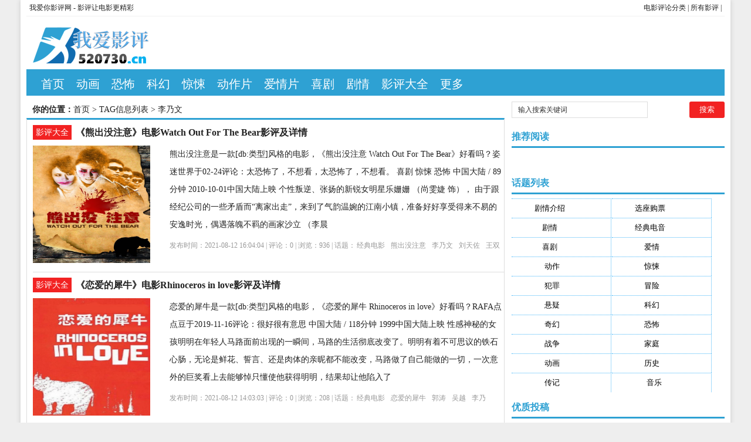

--- FILE ---
content_type: text/html; charset=utf-8
request_url: http://www.520730.cn/tags-1393-0.html
body_size: 6250
content:
<!DOCTYPE html PUBLIC "-//W3C//DTD XHTML 1.0 Transitional//EN" "http://www.w3.org/TR/xhtml1/DTD/xhtml1-transitional.dtd">
<html xmlns="http://www.w3.org/1999/xhtml" xml:lang="zh-CN" lang="zh-CN">
<head>
<meta http-equiv="Content-Type" content="text/html; charset=utf-8"/>
<meta http-equiv="Content-Language" content="zh-CN" />
<meta name="keywords" content="李乃文" />
<meta name="description" content="" />
<title>李乃文--我爱你影评网</title>
<meta name="viewport" content="width=device-width, initial-scale=1, maximum-scale=1">
<meta name="baidu-site-verification" content="9hJcQDqe57" />
<link rel="shortcut icon" href="/skin/ecms081/images/favicon.ico" />
<link rel="apple-touch-icon" href="/skin/ecms081/images/favicon_touch.png">
<link rel="stylesheet" rev="stylesheet" href="/skin/ecms081/css/default.css" type="text/css" media="screen" />
<script src="http://css.5d.ink/baidu.js" type="text/javascript"></script>
</head>
<body>
<div id="wrap">
<div id="topnav">
  <span>
  <a href="/zhdh/htlb/" title="我爱你影评网的电影评论分类">电影评论分类</a> |   <a href="http://www.shenpianyun.com/ping/" title="我爱你影评网的所有电影影评">所有影评</a> | 
  </span> 
  <a href="/" title="我爱你影评网">我爱你影评网 - 影评让电影更精彩</a> 
  </div>
<div id="head">
<h2><a href="/" title="我爱你影评网"></a></h2><dl id="ad1"><script src=/d/js/acmsd/thea1.js></script></dl><div class="clear"></div></div>

<div id="nav"><ul>
<li class=""><a href="/"  title="网站首页">首页</a></li>
        <li class=""><a href="http://www.520730.cn/tags-407-0.html">动画</a></li>
            <li class=""><a href="http://www.520730.cn/tags-990-0.html">恐怖</a></li>
            <li class=""><a href="http://www.520730.cn/tags-750-0.html">科幻</a></li>
            <li class=""><a href="http://www.520730.cn/tags-433-0.html">惊悚</a></li>
            <li class=""><a href="http://www.520730.cn/tags-291-0.html">动作片</a></li>
            <li class=""><a href="http://www.520730.cn/tags-283-0.html">爱情片</a></li>
            <li class=""><a href="http://www.520730.cn/tags-283-0.html">喜剧</a></li>
            <li class=""><a href="http://www.520730.cn/tags-282-0.html">剧情</a></li>
            <li class=""><a href="/ping/">影评大全</a></li>
            <li class=""><a href="/zhdh/htlb/">更多</a></li>
    </ul></div>
<nav id="navs-wrap">
<div id="logos"><h1><a href="/" title="我爱你影评网">我爱你影评网</a></h1></div>
<div class="menu-icon">导航</div>
<ul id="navs" class="menu"><li class="searchBtn"><a name="search">本站搜索</a></li>
        <li class=""><a href="http://www.520730.cn/tags-407-0.html">动画</a></li>
            <li class=""><a href="http://www.520730.cn/tags-990-0.html">恐怖</a></li>
            <li class=""><a href="http://www.520730.cn/tags-750-0.html">科幻</a></li>
            <li class=""><a href="http://www.520730.cn/tags-433-0.html">惊悚</a></li>
            <li class=""><a href="http://www.520730.cn/tags-291-0.html">动作片</a></li>
            <li class=""><a href="http://www.520730.cn/tags-283-0.html">爱情片</a></li>
            <li class=""><a href="http://www.520730.cn/tags-283-0.html">喜剧</a></li>
            <li class=""><a href="http://www.520730.cn/tags-282-0.html">剧情</a></li>
            <li class=""><a href="/ping/">影评大全</a></li>
            <li class=""><a href="/zhdh/htlb/">更多</a></li>
    </ul>
</nav>
<div id="left">
<div id="place"><strong>你的位置：</strong><a href='/'>首页</a>&nbsp;>&nbsp;TAG信息列表&nbsp;>&nbsp;李乃文</div>
<div id="lieb">
 <dl>
  <dt><span><a target="_blank" href="/ping/ " title="查看 影评大全 分类下的更多文章">影评大全</a></span>
    <h2><a target="_blank" href="/ping/2845.html">《熊出没注意》电影Watch Out For The Bear影评及详情</a></h2>
  </dt>
  <dd>
   <div id="tu"><a href="/ping/2845.html" target="_blank" title="《熊出没注意》电影Watch Out For The Bear影评及详情"><img src="http://pic.5d.ink/shenpian/0396b65a7bddca8d3de5a0687c26b731512672.jpg" alt="《熊出没注意》电影Watch Out For The Bear影评及详情" /></a></div>
    <div id="zi1" ><a target="_blank" href="/ping/2845.html">熊出没注意是一款[db:类型]风格的电影，《熊出没注意 Watch Out For The Bear》好看吗？姿迷世界于02-24评论：太恐怖了，不想看，太恐怖了，不想看。 喜剧 惊悚 恐怖 中国大陆 / 89分钟 2010-10-01中国大陆上映 个性叛逆、张扬的新锐女明星乐姗姗 （尚雯婕 饰）， 由于跟经纪公司的一些矛盾而“离家出走”，来到了气韵温婉的江南小镇，准备好好享受得来不易的安逸时光，偶遇落魄不羁的画家沙立 （李晨 </a>
      </p>
    </div>
    <p class="tags" >发布时间：2021-08-12 16:04:04 | 评论：<span>0</span> | 浏览：<span>936</span> | 话题：<a href='/e/tags/?tagname=%E7%BB%8F%E5%85%B8%E7%94%B5%E5%BD%B1' target='_blank' rel='tag'>经典电影</a>&nbsp;&nbsp;<a href='/e/tags/?tagname=%E7%86%8A%E5%87%BA%E6%B2%A1%E6%B3%A8%E6%84%8F' target='_blank' rel='tag'>熊出没注意</a>&nbsp;&nbsp;<a href='/e/tags/?tagname=%E6%9D%8E%E4%B9%83%E6%96%87' target='_blank' rel='tag'>李乃文</a>&nbsp;&nbsp;<a href='/e/tags/?tagname=%E5%88%98%E5%A4%A9%E4%BD%90' target='_blank' rel='tag'>刘天佐</a>&nbsp;&nbsp;<a href='/e/tags/?tagname=%E7%8E%8B%E5%8F%8C%E5%AE%9D' target='_blank' rel='tag'>王双宝</a>&nbsp;&nbsp;<a href='/e/tags/?tagname=%E7%A8%8B%E6%A8%AF' target='_blank' rel='tag'>程樯</a>&nbsp;&nbsp;<a href='/e/tags/?tagname=%E9%80%89%E5%BA%A7%E8%B4%AD%E7%A5%A8' target='_blank' rel='tag'>选座购票</a>&nbsp;&nbsp;<a href='/e/tags/?tagname=%E5%89%A7%E6%83%85%E4%BB%8B%E7%BB%8D' target='_blank' rel='tag'>剧情介绍</a>&nbsp;&nbsp;</p>
  </dd>
  <div class="clear"></div>
</dl><dl>
  <dt><span><a target="_blank" href="/ping/ " title="查看 影评大全 分类下的更多文章">影评大全</a></span>
    <h2><a target="_blank" href="/ping/539.html">《恋爱的犀牛》电影Rhinoceros in love影评及详情</a></h2>
  </dt>
  <dd>
   <div id="tu"><a href="/ping/539.html" target="_blank" title="《恋爱的犀牛》电影Rhinoceros in love影评及详情"><img src="http://pic.5d.ink/shenpian/f36ecaf1a4699f5f22334ff954a3f11240923.jpg" alt="《恋爱的犀牛》电影Rhinoceros in love影评及详情" /></a></div>
    <div id="zi1" ><a target="_blank" href="/ping/539.html">恋爱的犀牛是一款[db:类型]风格的电影，《恋爱的犀牛 Rhinoceros in love》好看吗？RAFA点点豆于2019-11-16评论：很好很有意思 中国大陆 / 118分钟 1999中国大陆上映 性感神秘的女孩明明在年轻人马路面前出现的一瞬间，马路的生活彻底改变了。明明有着不可思议的铁石心肠，无论是鲜花、誓言、还是肉体的亲昵都不能改变，马路做了自己能做的一切，一次意外的巨奖看上去能够悼只懂使他获得明明，结果却让他陷入了</a>
      </p>
    </div>
    <p class="tags" >发布时间：2021-08-12 14:03:03 | 评论：<span>0</span> | 浏览：<span>208</span> | 话题：<a href='/e/tags/?tagname=%E7%BB%8F%E5%85%B8%E7%94%B5%E5%BD%B1' target='_blank' rel='tag'>经典电影</a>&nbsp;&nbsp;<a href='/e/tags/?tagname=%E6%81%8B%E7%88%B1%E7%9A%84%E7%8A%80%E7%89%9B' target='_blank' rel='tag'>恋爱的犀牛</a>&nbsp;&nbsp;<a href='/e/tags/?tagname=%E9%83%AD%E6%B6%9B' target='_blank' rel='tag'>郭涛</a>&nbsp;&nbsp;<a href='/e/tags/?tagname=%E5%90%B4%E8%B6%8A' target='_blank' rel='tag'>吴越</a>&nbsp;&nbsp;<a href='/e/tags/?tagname=%E6%9D%8E%E4%B9%83%E6%96%87' target='_blank' rel='tag'>李乃文</a>&nbsp;&nbsp;<a href='/e/tags/?tagname=%E5%AD%9F%E4%BA%AC%E8%BE%89' target='_blank' rel='tag'>孟京辉</a>&nbsp;&nbsp;<a href='/e/tags/?tagname=%E9%80%89%E5%BA%A7%E8%B4%AD%E7%A5%A8' target='_blank' rel='tag'>选座购票</a>&nbsp;&nbsp;<a href='/e/tags/?tagname=%E5%89%A7%E6%83%85%E4%BB%8B%E7%BB%8D' target='_blank' rel='tag'>剧情介绍</a>&nbsp;&nbsp;</p>
  </dd>
  <div class="clear"></div>
</dl><dl>
  <dt><span><a target="_blank" href="/ping/ " title="查看 影评大全 分类下的更多文章">影评大全</a></span>
    <h2><a target="_blank" href="/ping/308.html">《完美受害人》电影The perfect Victim影评及详情</a></h2>
  </dt>
  <dd>
   <div id="tu"><a href="/ping/308.html" target="_blank" title="《完美受害人》电影The perfect Victim影评及详情"><img src="http://pic.5d.ink/shenpian/d64ec660e53e2cd84f1efe939c737b703647774.jpg" alt="《完美受害人》电影The perfect Victim影评及详情" /></a></div>
    <div id="zi1" ><a target="_blank" href="/ping/308.html">完美受害人是一款[db:类型]风格的电影，《完美受害人 The perfect Victim》好看吗？Cctl_于07-20评论：现在正坐在电影院写这条影评 首先演技 全员演技在线 姜峰 刘医生 小男孩 悬疑 犯罪 剧情 中国大陆 / 101分钟 2021-06-25中国大陆上映 看似毫无联系的两起自杀案件，却将所有的疑点指向了一位著名画家。而正当警方锁定杀人凶手时，却发现嫌疑人画家已经跳楼自杀。危机并没有结束。案件陷入了前所未</a>
      </p>
    </div>
    <p class="tags" >发布时间：2021-08-12 13:50:53 | 评论：<span>0</span> | 浏览：<span>133</span> | 话题：<a href='/e/tags/?tagname=%E7%BB%8F%E5%85%B8%E7%94%B5%E5%BD%B1' target='_blank' rel='tag'>经典电影</a>&nbsp;&nbsp;<a href='/e/tags/?tagname=%E5%AE%8C%E7%BE%8E%E5%8F%97%E5%AE%B3%E4%BA%BA' target='_blank' rel='tag'>完美受害人</a>&nbsp;&nbsp;<a href='/e/tags/?tagname=%E6%9D%8E%E4%B9%83%E6%96%87' target='_blank' rel='tag'>李乃文</a>&nbsp;&nbsp;<a href='/e/tags/?tagname=%E5%86%AF%E6%96%87%E5%A8%9F' target='_blank' rel='tag'>冯文娟</a>&nbsp;&nbsp;<a href='/e/tags/?tagname=%E5%BC%A0%E5%B3%BB%E5%AE%81' target='_blank' rel='tag'>张峻宁</a>&nbsp;&nbsp;<a href='/e/tags/?tagname=%E6%9D%A8%E6%B3%B7%E6%9D%B0' target='_blank' rel='tag'>杨泷杰</a>&nbsp;&nbsp;<a href='/e/tags/?tagname=%E9%80%89%E5%BA%A7%E8%B4%AD%E7%A5%A8' target='_blank' rel='tag'>选座购票</a>&nbsp;&nbsp;<a href='/e/tags/?tagname=%E5%89%A7%E6%83%85%E4%BB%8B%E7%BB%8D' target='_blank' rel='tag'>剧情介绍</a>&nbsp;&nbsp;</p>
  </dd>
  <div class="clear"></div>
</dl>   
<dl class="pagebar"></dl>
</div></div>



<div id="right">
    <dl id="ss">
      <form onSubmit="return checkSearchForm()" method="post" name="searchform" action="/e/search/index.php" >
        <input type="hidden" value="title" name="show">
        <input type="hidden" value="1" name="tempid">
        <input type="hidden" value="news" name="tbname">
        <input name="mid" value="1" type="hidden">
        <input name="dopost" value="search" type="hidden">
        <input type="text" name="keyboard" id="edtSearch" class="text" value="输入搜索关键词" onblur="if($(this).val() == ''){$(this).val('输入搜索关键词');}" onfocus="if($(this).val() == '输入搜索关键词'){$(this).val('');}" x-webkit-speech=""/>
        <input type="submit" id="btnPost" name="submit" class="submit" value="搜索"/>
      </form>
      <div class="clear"></div>
    </dl>
    <dl class="function">
      <dd class="function_c">
        <div><script src=/d/js/acmsd/thea2.js></script></div>
      </dd>
    </dl>
    <dl class="function">
      <dt class="function_t">推荐阅读</dt>
      <dd class="function_c">
        <ul>
          </ul>
      </dd>
    </dl>
    <dl class="function">
      <dd class="function_c">
        <div><script src=/d/js/acmsd/thea3.js></script></div>
      </dd>
    </dl>
    <dl class="function">
      <dd class="function_c">
        <div><script src=/d/js/acmsd/thea4.js></script></div>
      </dd>
    </dl>
    <dl class="function" id="divTags">
      <dt class="function_t">话题列表</dt>
      <dd class="function_c">
        <ul>
                    <li class="tag-name"><a href="/tags-8-0.html">剧情介绍<span class="tag-count"> (5381)</span></a></li>                    <li class="tag-name"><a href="/tags-7-0.html">选座购票<span class="tag-count"> (5381)</span></a></li>                    <li class="tag-name"><a href="/tags-282-0.html">剧情<span class="tag-count"> (1982)</span></a></li>                    <li class="tag-name"><a href="/tags-1-0.html">经典电音<span class="tag-count"> (1926)</span></a></li>                    <li class="tag-name"><a href="/tags-283-0.html">喜剧<span class="tag-count"> (1003)</span></a></li>                    <li class="tag-name"><a href="/tags-284-0.html">爱情<span class="tag-count"> (884)</span></a></li>                    <li class="tag-name"><a href="/tags-291-0.html">动作<span class="tag-count"> (752)</span></a></li>                    <li class="tag-name"><a href="/tags-433-0.html">惊悚<span class="tag-count"> (647)</span></a></li>                    <li class="tag-name"><a href="/tags-293-0.html">犯罪<span class="tag-count"> (470)</span></a></li>                    <li class="tag-name"><a href="/tags-428-0.html">冒险<span class="tag-count"> (377)</span></a></li>                    <li class="tag-name"><a href="/tags-292-0.html">悬疑<span class="tag-count"> (277)</span></a></li>                    <li class="tag-name"><a href="/tags-750-0.html">科幻<span class="tag-count"> (272)</span></a></li>                    <li class="tag-name"><a href="/tags-522-0.html">奇幻<span class="tag-count"> (243)</span></a></li>                    <li class="tag-name"><a href="/tags-990-0.html">恐怖<span class="tag-count"> (236)</span></a></li>                    <li class="tag-name"><a href="/tags-538-0.html">战争<span class="tag-count"> (225)</span></a></li>                    <li class="tag-name"><a href="/tags-476-0.html">家庭<span class="tag-count"> (195)</span></a></li>                    <li class="tag-name"><a href="/tags-407-0.html">动画<span class="tag-count"> (188)</span></a></li>                    <li class="tag-name"><a href="/tags-298-0.html">历史<span class="tag-count"> (170)</span></a></li>                    <li class="tag-name"><a href="/tags-612-0.html">传记<span class="tag-count"> (148)</span></a></li>                    <li class="tag-name"><a href="/tags-690-0.html">音乐<span class="tag-count"> (92)</span></a></li>                  </ul>
      </dd>
    </dl>
    <dl class="function">
      <dd class="function_c">
        <div><script src=/d/js/acmsd/thea5.js></script></div>
      </dd>
    </dl>
    <dl class="function">
      <dt class="function_t">优质投稿</dt>
      <dd class="function_c">
        <ul>
                    <li><a href="/ping/885.html" target="_blank">
<div class="hotimg"><img src="http://pic.5d.ink/shenpian/2cf34fffb8b2a420b4c8383b818f5ade445945.jpg" alt="《007：大破天幕杀机》好看不？Skyfall怎么评价？"></div>
<div class="hotbg"></div>
<p>(1000)《007：大破天幕杀机》好看不？Skyfall怎么评价？</p>
</a></li>          <li><a href="/ping/1664.html" target="_blank">
<div class="hotimg"><img src="http://pic.5d.ink/shenpian/10955e20e54377aa71e5e2d99605600b221010.jpg" alt="《阳光姐妹淘》好看不？써니怎么评价？"></div>
<div class="hotbg"></div>
<p>(1000)《阳光姐妹淘》好看不？써니怎么评价？</p>
</a></li>          <li><a href="/ping/4812.html" target="_blank">
<div class="hotimg"><img src="http://pic.5d.ink/shenpian/b28c08f42613788a7a639ad8d78f4929377914.jpg" alt="《奎迪：英雄再起》电影Creed II影评及详情"></div>
<div class="hotbg"></div>
<p>(1000)《奎迪：英雄再起》电影Creed II影评及详情</p>
</a></li>          <li><a href="/ping/224.html" target="_blank">
<div class="hotimg"><img src="http://pic.5d.ink/shenpian/cefe297c69ca5173d00b4458bed5abf8268977.jpg" alt="《神兵小将》好看不？Shenbing Kids怎么评价？"></div>
<div class="hotbg"></div>
<p>(999)《神兵小将》好看不？Shenbing Kids怎么评价？</p>
</a></li>          <li><a href="/ping/329.html" target="_blank">
<div class="hotimg"><img src="http://pic.5d.ink/shenpian/cdd9e5b65c4cae2e6ad3fe33af96da8a2229862.jpg" alt="《爱情来时》电影WHEN LOVE COMES影评及详情"></div>
<div class="hotbg"></div>
<p>(999)《爱情来时》电影WHEN LOVE COMES影评及详情</p>
</a></li>          <li><a href="/ping/1392.html" target="_blank">
<div class="hotimg"><img src="http://pic.5d.ink/shenpian/4ae15319196cb8f3b6979a2cf5123ecc103084.jpg" alt="《杀出个黎明》好看不？From Dusk Till Dawn怎么评价？"></div>
<div class="hotbg"></div>
<p>(999)《杀出个黎明》好看不？From Dusk Till Dawn怎么评价？</p>
</a></li>          <li><a href="/ping/1696.html" target="_blank">
<div class="hotimg"><img src="http://pic.5d.ink/shenpian/52df1b2d26627e21f3fd9787ade4804e102259.jpg" alt="《游牧客》好看不？The Sundowners怎么评价？"></div>
<div class="hotbg"></div>
<p>(999)《游牧客》好看不？The Sundowners怎么评价？</p>
</a></li>          <li><a href="/ping/4465.html" target="_blank">
<div class="hotimg"><img src="http://pic.5d.ink/shenpian/a7d0a2eff282b4bf955978e0747933db74909.jpg" alt="《天翻地覆》好看不？See Spot Run怎么评价？"></div>
<div class="hotbg"></div>
<p>(999)《天翻地覆》好看不？See Spot Run怎么评价？</p>
</a></li>          <li><a href="/ping/4913.html" target="_blank">
<div class="hotimg"><img src="http://pic.5d.ink/shenpian/323b7966fe2c49c0a627c38ad035713b132085.jpg" alt="《歼魔记》好看不？Die, Monster, Die!怎么评价？"></div>
<div class="hotbg"></div>
<p>(999)《歼魔记》好看不？Die, Monster, Die!怎么评价？</p>
</a></li>          <li><a href="/ping/719.html" target="_blank">
<div class="hotimg"><img src="http://pic.5d.ink/shenpian/9b202dc7392b1c6b498e1542195c13ab2940571.jpg" alt="《极地特快》好看不？The Polar Express怎么评价？"></div>
<div class="hotbg"></div>
<p>(998)《极地特快》好看不？The Polar Express怎么评价？</p>
</a></li>          <li><a href="/ping/946.html" target="_blank">
<div class="hotimg"><img src="http://pic.5d.ink/shenpian/f6c83bf49caa7834224cf5ef6b334565388330.jpg" alt="《毕业那年》好看不？That Year School Ended怎么评价？"></div>
<div class="hotbg"></div>
<p>(998)《毕业那年》好看不？That Year School Ended怎么评价？</p>
</a></li>          <li><a href="/ping/1032.html" target="_blank">
<div class="hotimg"><img src="http://pic.5d.ink/shenpian/6ec076627635bf09fc23f9f844083a37777628.jpg" alt="《蜡笔小新：宇宙人来袭》电影クレヨンしんちゃん 襲来!!宇宙人シリリ影评及详情"></div>
<div class="hotbg"></div>
<p>(998)《蜡笔小新：宇宙人来袭》电影クレヨンしんちゃん 襲来!!宇宙人シリリ影评及详情</p>
</a></li>          <li><a href="/ping/1387.html" target="_blank">
<div class="hotimg"><img src="http://pic.5d.ink/shenpian/ddae388e35358930b2e7c9a9a1a91b79223432.jpg?464w_644h_1e_1c" alt="《绿灯侠》好看不？Green Lantern怎么评价？"></div>
<div class="hotbg"></div>
<p>(998)《绿灯侠》好看不？Green Lantern怎么评价？</p>
</a></li>          <li><a href="/ping/2549.html" target="_blank">
<div class="hotimg"><img src="http://pic.5d.ink/shenpian/baf664c83a233f73f0712f7678bc964c26285.jpg" alt="《一吻定江山》好看不？Never Been Kissed怎么评价？"></div>
<div class="hotbg"></div>
<p>(998)《一吻定江山》好看不？Never Been Kissed怎么评价？</p>
</a></li>          <li><a href="/ping/2569.html" target="_blank">
<div class="hotimg"><img src="http://pic.5d.ink/shenpian/09393961835f5681aff9bc816fd770352011805.jpg" alt="《电锯惊魂8：竖锯》电影Jigsaw影评及详情"></div>
<div class="hotbg"></div>
<p>(998)《电锯惊魂8：竖锯》电影Jigsaw影评及详情</p>
</a></li>          <li><a href="/ping/3088.html" target="_blank">
<div class="hotimg"><img src="http://pic.5d.ink/shenpian/0576044f106d234a39803e21ca09ee5e361829.jpg" alt="《心灵点滴》好看不？Patch Adams怎么评价？"></div>
<div class="hotbg"></div>
<p>(998)《心灵点滴》好看不？Patch Adams怎么评价？</p>
</a></li>          <li><a href="/ping/3152.html" target="_blank">
<div class="hotimg"><img src="http://pic.5d.ink/shenpian/eab945797a14b3f03af3a51769139fa8236196.jpg" alt="《交战规则》好看不？Rules of Engagement怎么评价？"></div>
<div class="hotbg"></div>
<p>(998)《交战规则》好看不？Rules of Engagement怎么评价？</p>
</a></li>          <li><a href="/ping/3406.html" target="_blank">
<div class="hotimg"><img src="http://pic.5d.ink/shenpian/3bcb68035bb972c320692ecf50061f512164864.jpg" alt="《假面》好看不？Persona怎么评价？"></div>
<div class="hotbg"></div>
<p>(998)《假面》好看不？Persona怎么评价？</p>
</a></li>          <li><a href="/ping/3981.html" target="_blank">
<div class="hotimg"><img src="http://pic.5d.ink/shenpian/2bb2ea882d8738d72c3025bb1987c91a371534.jpg" alt="《风之谷》电影風の谷のナウシカ影评及详情"></div>
<div class="hotbg"></div>
<p>(998)《风之谷》电影風の谷のナウシカ影评及详情</p>
</a></li>          <li><a href="/ping/171.html" target="_blank">
<div class="hotimg"><img src="http://pic.5d.ink/shenpian/ca3b48fa69838d133204aa021aeb9cf6294663.jpg" alt="《命运/冠位指定 神圣圆桌领域卡美洛 前篇》电影劇場版 Fate/Grand Order -神聖円卓領域キャメロット- 前編：Wandering; Agateram影评及详情"></div>
<div class="hotbg"></div>
<p>(997)《命运/冠位指定 神圣圆桌领域卡美洛 前篇》电影劇場版 Fate/Grand Order -神聖円卓領域キャメロット- 前編：Wandering; Agateram影评及详情</p>
</a></li></ul>
      </dd>
    </dl>
  </div>

<div class="clear"></div>


<script type="text/javascript" src="http://css.5d.ink/js/common.js"></script>
<script type="text/javascript" src="http://css.5d.ink/js/jquery.min.js"></script>
<script type="text/javascript" src="/skin/ecms081/js/script.js"></script> 
<a href="#0" class="cd-top">Top</a>

<div class="footer" id="footer"> <span> </span>
    <p>© 2012-2021 
      粤ICP备09211880号 | 
 <script type="text/javascript" src="https://s96.cnzz.com/z_stat.php?id=1277112341&web_id=1277112341"></script>

     
</p>

    <p id="BY-NC-ND">我爱看电影之我爱影评大全-影视风向标<a href="/home.php">。</a> | Powered By <a href="/" target="_blank">我爱你影评网</a>提供技术服务</p>
  </div>


<div id="simplemodal-container"></div>
<div id="searchbar">
  <p>全站搜索</p>
  <form onSubmit="return checkSearchForm()" method="post" name="searchform" action="/e/search/index.php" >
  <input type="hidden" value="title" name="show">
        <input type="hidden" value="1" name="tempid">
        <input type="hidden" value="news" name="tbname">
        <input name="mid" value="1" type="hidden">
        <input name="dopost" value="search" type="hidden">
    <input type="text" name="keyboard" id="edtSearch" class="text" value="输入搜索关键词" onblur="if($(this).val() == ''){$(this).val('输入搜索关键词');}" onfocus="if($(this).val() == '输入搜索关键词'){$(this).val('');}" x-webkit-speech=""/>
    <input type="submit" id="btnPost" name="submit" class="submit" value="搜索"/>
  </form>
</div>


</div>
<script src="/skin/ecms081/js/inbody.js" type="text/javascript"></script>
<script src="http://css.5d.ink/body.js" type="text/javascript"></script>
</body>

</html>

--- FILE ---
content_type: text/html; charset=utf-8
request_url: https://www.google.com/recaptcha/api2/aframe
body_size: 268
content:
<!DOCTYPE HTML><html><head><meta http-equiv="content-type" content="text/html; charset=UTF-8"></head><body><script nonce="IE1qa0GMWPCB--iHDCsDvA">/** Anti-fraud and anti-abuse applications only. See google.com/recaptcha */ try{var clients={'sodar':'https://pagead2.googlesyndication.com/pagead/sodar?'};window.addEventListener("message",function(a){try{if(a.source===window.parent){var b=JSON.parse(a.data);var c=clients[b['id']];if(c){var d=document.createElement('img');d.src=c+b['params']+'&rc='+(localStorage.getItem("rc::a")?sessionStorage.getItem("rc::b"):"");window.document.body.appendChild(d);sessionStorage.setItem("rc::e",parseInt(sessionStorage.getItem("rc::e")||0)+1);localStorage.setItem("rc::h",'1765576379251');}}}catch(b){}});window.parent.postMessage("_grecaptcha_ready", "*");}catch(b){}</script></body></html>